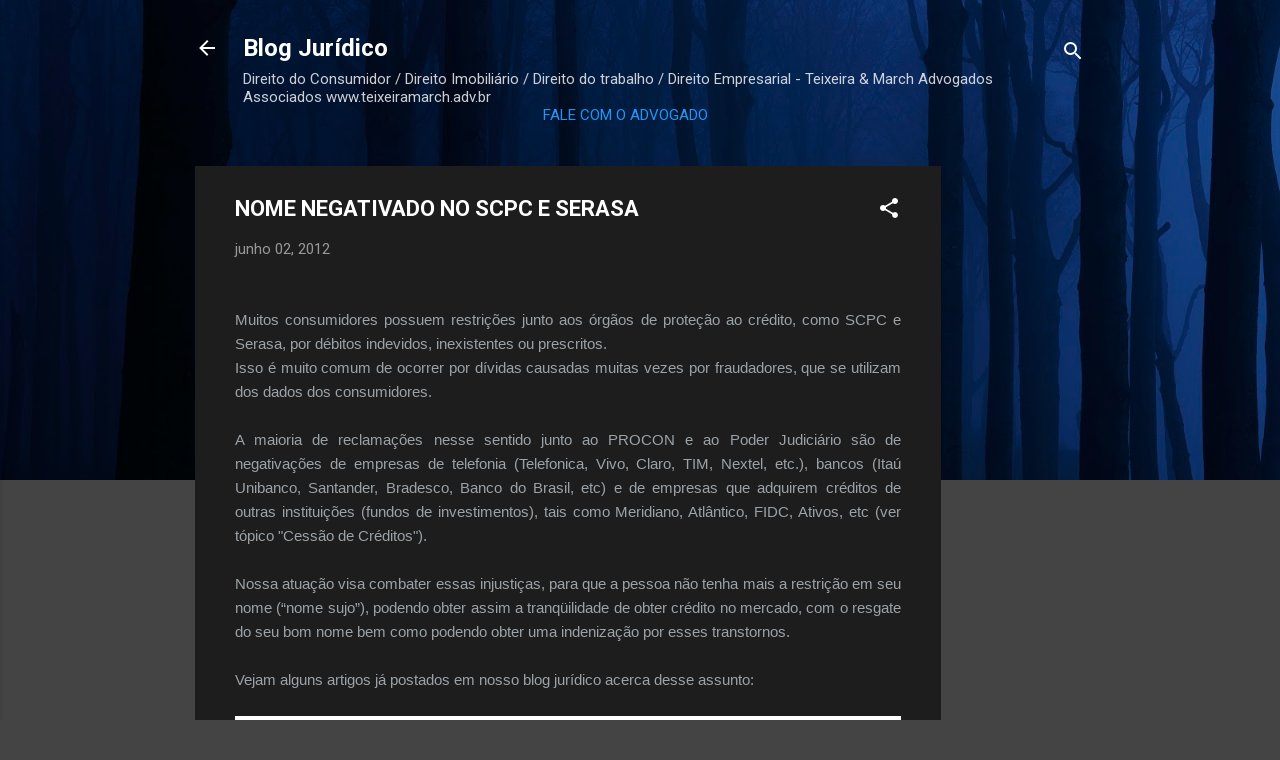

--- FILE ---
content_type: text/html; charset=utf-8
request_url: https://www.google.com/recaptcha/api2/aframe
body_size: 267
content:
<!DOCTYPE HTML><html><head><meta http-equiv="content-type" content="text/html; charset=UTF-8"></head><body><script nonce="CDkB7dTe4Q0PBy3fbHiixw">/** Anti-fraud and anti-abuse applications only. See google.com/recaptcha */ try{var clients={'sodar':'https://pagead2.googlesyndication.com/pagead/sodar?'};window.addEventListener("message",function(a){try{if(a.source===window.parent){var b=JSON.parse(a.data);var c=clients[b['id']];if(c){var d=document.createElement('img');d.src=c+b['params']+'&rc='+(localStorage.getItem("rc::a")?sessionStorage.getItem("rc::b"):"");window.document.body.appendChild(d);sessionStorage.setItem("rc::e",parseInt(sessionStorage.getItem("rc::e")||0)+1);localStorage.setItem("rc::h",'1768830200296');}}}catch(b){}});window.parent.postMessage("_grecaptcha_ready", "*");}catch(b){}</script></body></html>